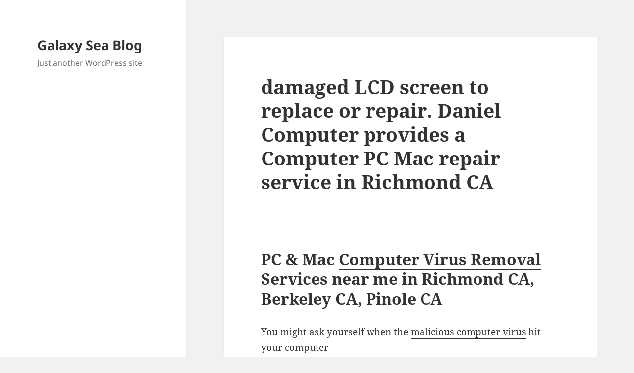

--- FILE ---
content_type: text/html; charset=UTF-8
request_url: https://galaxyseablog.com/damaged-lcd-screen-to-replace-or-repair-daniel-computer-provides-a-computer-pc-mac-repair-service-in-richmond-ca/
body_size: 10142
content:
<!DOCTYPE html>
<html dir="ltr" lang="en" prefix="og: https://ogp.me/ns#" class="no-js">
<head>
	<meta charset="UTF-8">
	<meta name="viewport" content="width=device-width, initial-scale=1.0">
	<link rel="profile" href="https://gmpg.org/xfn/11">
	<link rel="pingback" href="https://galaxyseablog.com/xmlrpc.php">
	<script>
(function(html){html.className = html.className.replace(/\bno-js\b/,'js')})(document.documentElement);
//# sourceURL=twentyfifteen_javascript_detection
</script>
<title>damaged LCD screen to replace or repair. Daniel Computer provides a Computer PC Mac repair service in Richmond CA</title>

		<!-- All in One SEO 4.9.3 - aioseo.com -->
	<meta name="description" content="PC &amp; Mac Computer Virus Removal Services near me in Richmond CA, Berkeley CA, Pinole CA damaged LCD screen to replace or repair. Daniel Computer provides a Computer PC Mac repair service in Richmond CA" />
	<meta name="robots" content="max-image-preview:large" />
	<meta name="author" content="admin"/>
	<link rel="canonical" href="https://galaxyseablog.com/damaged-lcd-screen-to-replace-or-repair-daniel-computer-provides-a-computer-pc-mac-repair-service-in-richmond-ca/" />
	<meta name="generator" content="All in One SEO (AIOSEO) 4.9.3" />
		<meta property="og:locale" content="en_US" />
		<meta property="og:site_name" content="Galaxy Sea Blog | Just another WordPress site" />
		<meta property="og:type" content="article" />
		<meta property="og:title" content="damaged LCD screen to replace or repair. Daniel Computer provides a Computer PC Mac repair service in Richmond CA" />
		<meta property="og:description" content="PC &amp; Mac Computer Virus Removal Services near me in Richmond CA, Berkeley CA, Pinole CA damaged LCD screen to replace or repair. Daniel Computer provides a Computer PC Mac repair service in Richmond CA" />
		<meta property="og:url" content="https://galaxyseablog.com/damaged-lcd-screen-to-replace-or-repair-daniel-computer-provides-a-computer-pc-mac-repair-service-in-richmond-ca/" />
		<meta property="article:published_time" content="2020-08-19T00:50:23+00:00" />
		<meta property="article:modified_time" content="2022-06-09T13:07:34+00:00" />
		<meta name="twitter:card" content="summary" />
		<meta name="twitter:title" content="damaged LCD screen to replace or repair. Daniel Computer provides a Computer PC Mac repair service in Richmond CA" />
		<meta name="twitter:description" content="PC &amp; Mac Computer Virus Removal Services near me in Richmond CA, Berkeley CA, Pinole CA damaged LCD screen to replace or repair. Daniel Computer provides a Computer PC Mac repair service in Richmond CA" />
		<script type="application/ld+json" class="aioseo-schema">
			{"@context":"https:\/\/schema.org","@graph":[{"@type":"Article","@id":"https:\/\/galaxyseablog.com\/damaged-lcd-screen-to-replace-or-repair-daniel-computer-provides-a-computer-pc-mac-repair-service-in-richmond-ca\/#article","name":"damaged LCD screen to replace or repair. Daniel Computer provides a Computer PC Mac repair service in Richmond CA","headline":"damaged LCD screen to replace or repair.\u00a0Daniel Computer provides a Computer PC Mac repair service in Richmond CA","author":{"@id":"https:\/\/galaxyseablog.com\/author\/admin\/#author"},"publisher":{"@id":"https:\/\/galaxyseablog.com\/#organization"},"datePublished":"2020-08-18T17:50:23-07:00","dateModified":"2022-06-09T06:07:34-07:00","inLanguage":"en","mainEntityOfPage":{"@id":"https:\/\/galaxyseablog.com\/damaged-lcd-screen-to-replace-or-repair-daniel-computer-provides-a-computer-pc-mac-repair-service-in-richmond-ca\/#webpage"},"isPartOf":{"@id":"https:\/\/galaxyseablog.com\/damaged-lcd-screen-to-replace-or-repair-daniel-computer-provides-a-computer-pc-mac-repair-service-in-richmond-ca\/#webpage"},"articleSection":"Uncategorized"},{"@type":"BreadcrumbList","@id":"https:\/\/galaxyseablog.com\/damaged-lcd-screen-to-replace-or-repair-daniel-computer-provides-a-computer-pc-mac-repair-service-in-richmond-ca\/#breadcrumblist","itemListElement":[{"@type":"ListItem","@id":"https:\/\/galaxyseablog.com#listItem","position":1,"name":"Home","item":"https:\/\/galaxyseablog.com","nextItem":{"@type":"ListItem","@id":"https:\/\/galaxyseablog.com\/category\/uncategorized\/#listItem","name":"Uncategorized"}},{"@type":"ListItem","@id":"https:\/\/galaxyseablog.com\/category\/uncategorized\/#listItem","position":2,"name":"Uncategorized","item":"https:\/\/galaxyseablog.com\/category\/uncategorized\/","nextItem":{"@type":"ListItem","@id":"https:\/\/galaxyseablog.com\/damaged-lcd-screen-to-replace-or-repair-daniel-computer-provides-a-computer-pc-mac-repair-service-in-richmond-ca\/#listItem","name":"damaged LCD screen to replace or repair.\u00a0Daniel Computer provides a Computer PC Mac repair service in Richmond CA"},"previousItem":{"@type":"ListItem","@id":"https:\/\/galaxyseablog.com#listItem","name":"Home"}},{"@type":"ListItem","@id":"https:\/\/galaxyseablog.com\/damaged-lcd-screen-to-replace-or-repair-daniel-computer-provides-a-computer-pc-mac-repair-service-in-richmond-ca\/#listItem","position":3,"name":"damaged LCD screen to replace or repair.\u00a0Daniel Computer provides a Computer PC Mac repair service in Richmond CA","previousItem":{"@type":"ListItem","@id":"https:\/\/galaxyseablog.com\/category\/uncategorized\/#listItem","name":"Uncategorized"}}]},{"@type":"Organization","@id":"https:\/\/galaxyseablog.com\/#organization","name":"Galaxy Sea Blog","description":"Just another WordPress site","url":"https:\/\/galaxyseablog.com\/"},{"@type":"Person","@id":"https:\/\/galaxyseablog.com\/author\/admin\/#author","url":"https:\/\/galaxyseablog.com\/author\/admin\/","name":"admin","image":{"@type":"ImageObject","@id":"https:\/\/galaxyseablog.com\/damaged-lcd-screen-to-replace-or-repair-daniel-computer-provides-a-computer-pc-mac-repair-service-in-richmond-ca\/#authorImage","url":"https:\/\/secure.gravatar.com\/avatar\/f7ed607cfb3b2061fd7c051ebd22e241022661a519f3dc0a5cd895e21f413ce8?s=96&d=mm&r=g","width":96,"height":96,"caption":"admin"}},{"@type":"WebPage","@id":"https:\/\/galaxyseablog.com\/damaged-lcd-screen-to-replace-or-repair-daniel-computer-provides-a-computer-pc-mac-repair-service-in-richmond-ca\/#webpage","url":"https:\/\/galaxyseablog.com\/damaged-lcd-screen-to-replace-or-repair-daniel-computer-provides-a-computer-pc-mac-repair-service-in-richmond-ca\/","name":"damaged LCD screen to replace or repair. Daniel Computer provides a Computer PC Mac repair service in Richmond CA","description":"PC & Mac Computer Virus Removal Services near me in Richmond CA, Berkeley CA, Pinole CA damaged LCD screen to replace or repair. Daniel Computer provides a Computer PC Mac repair service in Richmond CA","inLanguage":"en","isPartOf":{"@id":"https:\/\/galaxyseablog.com\/#website"},"breadcrumb":{"@id":"https:\/\/galaxyseablog.com\/damaged-lcd-screen-to-replace-or-repair-daniel-computer-provides-a-computer-pc-mac-repair-service-in-richmond-ca\/#breadcrumblist"},"author":{"@id":"https:\/\/galaxyseablog.com\/author\/admin\/#author"},"creator":{"@id":"https:\/\/galaxyseablog.com\/author\/admin\/#author"},"datePublished":"2020-08-18T17:50:23-07:00","dateModified":"2022-06-09T06:07:34-07:00"},{"@type":"WebSite","@id":"https:\/\/galaxyseablog.com\/#website","url":"https:\/\/galaxyseablog.com\/","name":"Galaxy Sea Blog","description":"Just another WordPress site","inLanguage":"en","publisher":{"@id":"https:\/\/galaxyseablog.com\/#organization"}}]}
		</script>
		<!-- All in One SEO -->

<link rel="alternate" type="application/rss+xml" title="Galaxy Sea Blog &raquo; Feed" href="https://galaxyseablog.com/feed/" />
<link rel="alternate" title="oEmbed (JSON)" type="application/json+oembed" href="https://galaxyseablog.com/wp-json/oembed/1.0/embed?url=https%3A%2F%2Fgalaxyseablog.com%2Fdamaged-lcd-screen-to-replace-or-repair-daniel-computer-provides-a-computer-pc-mac-repair-service-in-richmond-ca%2F" />
<link rel="alternate" title="oEmbed (XML)" type="text/xml+oembed" href="https://galaxyseablog.com/wp-json/oembed/1.0/embed?url=https%3A%2F%2Fgalaxyseablog.com%2Fdamaged-lcd-screen-to-replace-or-repair-daniel-computer-provides-a-computer-pc-mac-repair-service-in-richmond-ca%2F&#038;format=xml" />
<style id='wp-img-auto-sizes-contain-inline-css'>
img:is([sizes=auto i],[sizes^="auto," i]){contain-intrinsic-size:3000px 1500px}
/*# sourceURL=wp-img-auto-sizes-contain-inline-css */
</style>
<style id='wp-emoji-styles-inline-css'>

	img.wp-smiley, img.emoji {
		display: inline !important;
		border: none !important;
		box-shadow: none !important;
		height: 1em !important;
		width: 1em !important;
		margin: 0 0.07em !important;
		vertical-align: -0.1em !important;
		background: none !important;
		padding: 0 !important;
	}
/*# sourceURL=wp-emoji-styles-inline-css */
</style>
<style id='wp-block-library-inline-css'>
:root{--wp-block-synced-color:#7a00df;--wp-block-synced-color--rgb:122,0,223;--wp-bound-block-color:var(--wp-block-synced-color);--wp-editor-canvas-background:#ddd;--wp-admin-theme-color:#007cba;--wp-admin-theme-color--rgb:0,124,186;--wp-admin-theme-color-darker-10:#006ba1;--wp-admin-theme-color-darker-10--rgb:0,107,160.5;--wp-admin-theme-color-darker-20:#005a87;--wp-admin-theme-color-darker-20--rgb:0,90,135;--wp-admin-border-width-focus:2px}@media (min-resolution:192dpi){:root{--wp-admin-border-width-focus:1.5px}}.wp-element-button{cursor:pointer}:root .has-very-light-gray-background-color{background-color:#eee}:root .has-very-dark-gray-background-color{background-color:#313131}:root .has-very-light-gray-color{color:#eee}:root .has-very-dark-gray-color{color:#313131}:root .has-vivid-green-cyan-to-vivid-cyan-blue-gradient-background{background:linear-gradient(135deg,#00d084,#0693e3)}:root .has-purple-crush-gradient-background{background:linear-gradient(135deg,#34e2e4,#4721fb 50%,#ab1dfe)}:root .has-hazy-dawn-gradient-background{background:linear-gradient(135deg,#faaca8,#dad0ec)}:root .has-subdued-olive-gradient-background{background:linear-gradient(135deg,#fafae1,#67a671)}:root .has-atomic-cream-gradient-background{background:linear-gradient(135deg,#fdd79a,#004a59)}:root .has-nightshade-gradient-background{background:linear-gradient(135deg,#330968,#31cdcf)}:root .has-midnight-gradient-background{background:linear-gradient(135deg,#020381,#2874fc)}:root{--wp--preset--font-size--normal:16px;--wp--preset--font-size--huge:42px}.has-regular-font-size{font-size:1em}.has-larger-font-size{font-size:2.625em}.has-normal-font-size{font-size:var(--wp--preset--font-size--normal)}.has-huge-font-size{font-size:var(--wp--preset--font-size--huge)}.has-text-align-center{text-align:center}.has-text-align-left{text-align:left}.has-text-align-right{text-align:right}.has-fit-text{white-space:nowrap!important}#end-resizable-editor-section{display:none}.aligncenter{clear:both}.items-justified-left{justify-content:flex-start}.items-justified-center{justify-content:center}.items-justified-right{justify-content:flex-end}.items-justified-space-between{justify-content:space-between}.screen-reader-text{border:0;clip-path:inset(50%);height:1px;margin:-1px;overflow:hidden;padding:0;position:absolute;width:1px;word-wrap:normal!important}.screen-reader-text:focus{background-color:#ddd;clip-path:none;color:#444;display:block;font-size:1em;height:auto;left:5px;line-height:normal;padding:15px 23px 14px;text-decoration:none;top:5px;width:auto;z-index:100000}html :where(.has-border-color){border-style:solid}html :where([style*=border-top-color]){border-top-style:solid}html :where([style*=border-right-color]){border-right-style:solid}html :where([style*=border-bottom-color]){border-bottom-style:solid}html :where([style*=border-left-color]){border-left-style:solid}html :where([style*=border-width]){border-style:solid}html :where([style*=border-top-width]){border-top-style:solid}html :where([style*=border-right-width]){border-right-style:solid}html :where([style*=border-bottom-width]){border-bottom-style:solid}html :where([style*=border-left-width]){border-left-style:solid}html :where(img[class*=wp-image-]){height:auto;max-width:100%}:where(figure){margin:0 0 1em}html :where(.is-position-sticky){--wp-admin--admin-bar--position-offset:var(--wp-admin--admin-bar--height,0px)}@media screen and (max-width:600px){html :where(.is-position-sticky){--wp-admin--admin-bar--position-offset:0px}}

/*# sourceURL=wp-block-library-inline-css */
</style><style id='global-styles-inline-css'>
:root{--wp--preset--aspect-ratio--square: 1;--wp--preset--aspect-ratio--4-3: 4/3;--wp--preset--aspect-ratio--3-4: 3/4;--wp--preset--aspect-ratio--3-2: 3/2;--wp--preset--aspect-ratio--2-3: 2/3;--wp--preset--aspect-ratio--16-9: 16/9;--wp--preset--aspect-ratio--9-16: 9/16;--wp--preset--color--black: #000000;--wp--preset--color--cyan-bluish-gray: #abb8c3;--wp--preset--color--white: #fff;--wp--preset--color--pale-pink: #f78da7;--wp--preset--color--vivid-red: #cf2e2e;--wp--preset--color--luminous-vivid-orange: #ff6900;--wp--preset--color--luminous-vivid-amber: #fcb900;--wp--preset--color--light-green-cyan: #7bdcb5;--wp--preset--color--vivid-green-cyan: #00d084;--wp--preset--color--pale-cyan-blue: #8ed1fc;--wp--preset--color--vivid-cyan-blue: #0693e3;--wp--preset--color--vivid-purple: #9b51e0;--wp--preset--color--dark-gray: #111;--wp--preset--color--light-gray: #f1f1f1;--wp--preset--color--yellow: #f4ca16;--wp--preset--color--dark-brown: #352712;--wp--preset--color--medium-pink: #e53b51;--wp--preset--color--light-pink: #ffe5d1;--wp--preset--color--dark-purple: #2e2256;--wp--preset--color--purple: #674970;--wp--preset--color--blue-gray: #22313f;--wp--preset--color--bright-blue: #55c3dc;--wp--preset--color--light-blue: #e9f2f9;--wp--preset--gradient--vivid-cyan-blue-to-vivid-purple: linear-gradient(135deg,rgb(6,147,227) 0%,rgb(155,81,224) 100%);--wp--preset--gradient--light-green-cyan-to-vivid-green-cyan: linear-gradient(135deg,rgb(122,220,180) 0%,rgb(0,208,130) 100%);--wp--preset--gradient--luminous-vivid-amber-to-luminous-vivid-orange: linear-gradient(135deg,rgb(252,185,0) 0%,rgb(255,105,0) 100%);--wp--preset--gradient--luminous-vivid-orange-to-vivid-red: linear-gradient(135deg,rgb(255,105,0) 0%,rgb(207,46,46) 100%);--wp--preset--gradient--very-light-gray-to-cyan-bluish-gray: linear-gradient(135deg,rgb(238,238,238) 0%,rgb(169,184,195) 100%);--wp--preset--gradient--cool-to-warm-spectrum: linear-gradient(135deg,rgb(74,234,220) 0%,rgb(151,120,209) 20%,rgb(207,42,186) 40%,rgb(238,44,130) 60%,rgb(251,105,98) 80%,rgb(254,248,76) 100%);--wp--preset--gradient--blush-light-purple: linear-gradient(135deg,rgb(255,206,236) 0%,rgb(152,150,240) 100%);--wp--preset--gradient--blush-bordeaux: linear-gradient(135deg,rgb(254,205,165) 0%,rgb(254,45,45) 50%,rgb(107,0,62) 100%);--wp--preset--gradient--luminous-dusk: linear-gradient(135deg,rgb(255,203,112) 0%,rgb(199,81,192) 50%,rgb(65,88,208) 100%);--wp--preset--gradient--pale-ocean: linear-gradient(135deg,rgb(255,245,203) 0%,rgb(182,227,212) 50%,rgb(51,167,181) 100%);--wp--preset--gradient--electric-grass: linear-gradient(135deg,rgb(202,248,128) 0%,rgb(113,206,126) 100%);--wp--preset--gradient--midnight: linear-gradient(135deg,rgb(2,3,129) 0%,rgb(40,116,252) 100%);--wp--preset--gradient--dark-gray-gradient-gradient: linear-gradient(90deg, rgba(17,17,17,1) 0%, rgba(42,42,42,1) 100%);--wp--preset--gradient--light-gray-gradient: linear-gradient(90deg, rgba(241,241,241,1) 0%, rgba(215,215,215,1) 100%);--wp--preset--gradient--white-gradient: linear-gradient(90deg, rgba(255,255,255,1) 0%, rgba(230,230,230,1) 100%);--wp--preset--gradient--yellow-gradient: linear-gradient(90deg, rgba(244,202,22,1) 0%, rgba(205,168,10,1) 100%);--wp--preset--gradient--dark-brown-gradient: linear-gradient(90deg, rgba(53,39,18,1) 0%, rgba(91,67,31,1) 100%);--wp--preset--gradient--medium-pink-gradient: linear-gradient(90deg, rgba(229,59,81,1) 0%, rgba(209,28,51,1) 100%);--wp--preset--gradient--light-pink-gradient: linear-gradient(90deg, rgba(255,229,209,1) 0%, rgba(255,200,158,1) 100%);--wp--preset--gradient--dark-purple-gradient: linear-gradient(90deg, rgba(46,34,86,1) 0%, rgba(66,48,123,1) 100%);--wp--preset--gradient--purple-gradient: linear-gradient(90deg, rgba(103,73,112,1) 0%, rgba(131,93,143,1) 100%);--wp--preset--gradient--blue-gray-gradient: linear-gradient(90deg, rgba(34,49,63,1) 0%, rgba(52,75,96,1) 100%);--wp--preset--gradient--bright-blue-gradient: linear-gradient(90deg, rgba(85,195,220,1) 0%, rgba(43,180,211,1) 100%);--wp--preset--gradient--light-blue-gradient: linear-gradient(90deg, rgba(233,242,249,1) 0%, rgba(193,218,238,1) 100%);--wp--preset--font-size--small: 13px;--wp--preset--font-size--medium: 20px;--wp--preset--font-size--large: 36px;--wp--preset--font-size--x-large: 42px;--wp--preset--spacing--20: 0.44rem;--wp--preset--spacing--30: 0.67rem;--wp--preset--spacing--40: 1rem;--wp--preset--spacing--50: 1.5rem;--wp--preset--spacing--60: 2.25rem;--wp--preset--spacing--70: 3.38rem;--wp--preset--spacing--80: 5.06rem;--wp--preset--shadow--natural: 6px 6px 9px rgba(0, 0, 0, 0.2);--wp--preset--shadow--deep: 12px 12px 50px rgba(0, 0, 0, 0.4);--wp--preset--shadow--sharp: 6px 6px 0px rgba(0, 0, 0, 0.2);--wp--preset--shadow--outlined: 6px 6px 0px -3px rgb(255, 255, 255), 6px 6px rgb(0, 0, 0);--wp--preset--shadow--crisp: 6px 6px 0px rgb(0, 0, 0);}:where(.is-layout-flex){gap: 0.5em;}:where(.is-layout-grid){gap: 0.5em;}body .is-layout-flex{display: flex;}.is-layout-flex{flex-wrap: wrap;align-items: center;}.is-layout-flex > :is(*, div){margin: 0;}body .is-layout-grid{display: grid;}.is-layout-grid > :is(*, div){margin: 0;}:where(.wp-block-columns.is-layout-flex){gap: 2em;}:where(.wp-block-columns.is-layout-grid){gap: 2em;}:where(.wp-block-post-template.is-layout-flex){gap: 1.25em;}:where(.wp-block-post-template.is-layout-grid){gap: 1.25em;}.has-black-color{color: var(--wp--preset--color--black) !important;}.has-cyan-bluish-gray-color{color: var(--wp--preset--color--cyan-bluish-gray) !important;}.has-white-color{color: var(--wp--preset--color--white) !important;}.has-pale-pink-color{color: var(--wp--preset--color--pale-pink) !important;}.has-vivid-red-color{color: var(--wp--preset--color--vivid-red) !important;}.has-luminous-vivid-orange-color{color: var(--wp--preset--color--luminous-vivid-orange) !important;}.has-luminous-vivid-amber-color{color: var(--wp--preset--color--luminous-vivid-amber) !important;}.has-light-green-cyan-color{color: var(--wp--preset--color--light-green-cyan) !important;}.has-vivid-green-cyan-color{color: var(--wp--preset--color--vivid-green-cyan) !important;}.has-pale-cyan-blue-color{color: var(--wp--preset--color--pale-cyan-blue) !important;}.has-vivid-cyan-blue-color{color: var(--wp--preset--color--vivid-cyan-blue) !important;}.has-vivid-purple-color{color: var(--wp--preset--color--vivid-purple) !important;}.has-black-background-color{background-color: var(--wp--preset--color--black) !important;}.has-cyan-bluish-gray-background-color{background-color: var(--wp--preset--color--cyan-bluish-gray) !important;}.has-white-background-color{background-color: var(--wp--preset--color--white) !important;}.has-pale-pink-background-color{background-color: var(--wp--preset--color--pale-pink) !important;}.has-vivid-red-background-color{background-color: var(--wp--preset--color--vivid-red) !important;}.has-luminous-vivid-orange-background-color{background-color: var(--wp--preset--color--luminous-vivid-orange) !important;}.has-luminous-vivid-amber-background-color{background-color: var(--wp--preset--color--luminous-vivid-amber) !important;}.has-light-green-cyan-background-color{background-color: var(--wp--preset--color--light-green-cyan) !important;}.has-vivid-green-cyan-background-color{background-color: var(--wp--preset--color--vivid-green-cyan) !important;}.has-pale-cyan-blue-background-color{background-color: var(--wp--preset--color--pale-cyan-blue) !important;}.has-vivid-cyan-blue-background-color{background-color: var(--wp--preset--color--vivid-cyan-blue) !important;}.has-vivid-purple-background-color{background-color: var(--wp--preset--color--vivid-purple) !important;}.has-black-border-color{border-color: var(--wp--preset--color--black) !important;}.has-cyan-bluish-gray-border-color{border-color: var(--wp--preset--color--cyan-bluish-gray) !important;}.has-white-border-color{border-color: var(--wp--preset--color--white) !important;}.has-pale-pink-border-color{border-color: var(--wp--preset--color--pale-pink) !important;}.has-vivid-red-border-color{border-color: var(--wp--preset--color--vivid-red) !important;}.has-luminous-vivid-orange-border-color{border-color: var(--wp--preset--color--luminous-vivid-orange) !important;}.has-luminous-vivid-amber-border-color{border-color: var(--wp--preset--color--luminous-vivid-amber) !important;}.has-light-green-cyan-border-color{border-color: var(--wp--preset--color--light-green-cyan) !important;}.has-vivid-green-cyan-border-color{border-color: var(--wp--preset--color--vivid-green-cyan) !important;}.has-pale-cyan-blue-border-color{border-color: var(--wp--preset--color--pale-cyan-blue) !important;}.has-vivid-cyan-blue-border-color{border-color: var(--wp--preset--color--vivid-cyan-blue) !important;}.has-vivid-purple-border-color{border-color: var(--wp--preset--color--vivid-purple) !important;}.has-vivid-cyan-blue-to-vivid-purple-gradient-background{background: var(--wp--preset--gradient--vivid-cyan-blue-to-vivid-purple) !important;}.has-light-green-cyan-to-vivid-green-cyan-gradient-background{background: var(--wp--preset--gradient--light-green-cyan-to-vivid-green-cyan) !important;}.has-luminous-vivid-amber-to-luminous-vivid-orange-gradient-background{background: var(--wp--preset--gradient--luminous-vivid-amber-to-luminous-vivid-orange) !important;}.has-luminous-vivid-orange-to-vivid-red-gradient-background{background: var(--wp--preset--gradient--luminous-vivid-orange-to-vivid-red) !important;}.has-very-light-gray-to-cyan-bluish-gray-gradient-background{background: var(--wp--preset--gradient--very-light-gray-to-cyan-bluish-gray) !important;}.has-cool-to-warm-spectrum-gradient-background{background: var(--wp--preset--gradient--cool-to-warm-spectrum) !important;}.has-blush-light-purple-gradient-background{background: var(--wp--preset--gradient--blush-light-purple) !important;}.has-blush-bordeaux-gradient-background{background: var(--wp--preset--gradient--blush-bordeaux) !important;}.has-luminous-dusk-gradient-background{background: var(--wp--preset--gradient--luminous-dusk) !important;}.has-pale-ocean-gradient-background{background: var(--wp--preset--gradient--pale-ocean) !important;}.has-electric-grass-gradient-background{background: var(--wp--preset--gradient--electric-grass) !important;}.has-midnight-gradient-background{background: var(--wp--preset--gradient--midnight) !important;}.has-small-font-size{font-size: var(--wp--preset--font-size--small) !important;}.has-medium-font-size{font-size: var(--wp--preset--font-size--medium) !important;}.has-large-font-size{font-size: var(--wp--preset--font-size--large) !important;}.has-x-large-font-size{font-size: var(--wp--preset--font-size--x-large) !important;}
/*# sourceURL=global-styles-inline-css */
</style>

<style id='classic-theme-styles-inline-css'>
/*! This file is auto-generated */
.wp-block-button__link{color:#fff;background-color:#32373c;border-radius:9999px;box-shadow:none;text-decoration:none;padding:calc(.667em + 2px) calc(1.333em + 2px);font-size:1.125em}.wp-block-file__button{background:#32373c;color:#fff;text-decoration:none}
/*# sourceURL=/wp-includes/css/classic-themes.min.css */
</style>
<link rel='stylesheet' id='font-awesome-css' href='https://galaxyseablog.com/wp-content/plugins/contact-widgets/assets/css/font-awesome.min.css?ver=4.7.0' media='all' />
<link rel='stylesheet' id='twentyfifteen-fonts-css' href='https://galaxyseablog.com/wp-content/themes/twentyfifteen/assets/fonts/noto-sans-plus-noto-serif-plus-inconsolata.css?ver=20230328' media='all' />
<link rel='stylesheet' id='genericons-css' href='https://galaxyseablog.com/wp-content/themes/twentyfifteen/genericons/genericons.css?ver=20251101' media='all' />
<link rel='stylesheet' id='twentyfifteen-style-css' href='https://galaxyseablog.com/wp-content/themes/twentyfifteen/style.css?ver=20251202' media='all' />
<link rel='stylesheet' id='twentyfifteen-block-style-css' href='https://galaxyseablog.com/wp-content/themes/twentyfifteen/css/blocks.css?ver=20240715' media='all' />
<script src="https://galaxyseablog.com/wp-includes/js/jquery/jquery.min.js?ver=3.7.1" id="jquery-core-js"></script>
<script src="https://galaxyseablog.com/wp-includes/js/jquery/jquery-migrate.min.js?ver=3.4.1" id="jquery-migrate-js"></script>
<script id="twentyfifteen-script-js-extra">
var screenReaderText = {"expand":"\u003Cspan class=\"screen-reader-text\"\u003Eexpand child menu\u003C/span\u003E","collapse":"\u003Cspan class=\"screen-reader-text\"\u003Ecollapse child menu\u003C/span\u003E"};
//# sourceURL=twentyfifteen-script-js-extra
</script>
<script src="https://galaxyseablog.com/wp-content/themes/twentyfifteen/js/functions.js?ver=20250729" id="twentyfifteen-script-js" defer data-wp-strategy="defer"></script>
<link rel="https://api.w.org/" href="https://galaxyseablog.com/wp-json/" /><link rel="alternate" title="JSON" type="application/json" href="https://galaxyseablog.com/wp-json/wp/v2/posts/406" /><link rel="EditURI" type="application/rsd+xml" title="RSD" href="https://galaxyseablog.com/xmlrpc.php?rsd" />
<link rel='shortlink' href='https://galaxyseablog.com/?p=406' />
</head>

<body class="wp-singular post-template-default single single-post postid-406 single-format-standard wp-embed-responsive wp-theme-twentyfifteen">
<div id="page" class="hfeed site">
	<a class="skip-link screen-reader-text" href="#content">
		Skip to content	</a>

	<div id="sidebar" class="sidebar">
		<header id="masthead" class="site-header">
			<div class="site-branding">
									<p class="site-title"><a href="https://galaxyseablog.com/" rel="home" >Galaxy Sea Blog</a></p>
										<p class="site-description">Just another WordPress site</p>
				
				<button class="secondary-toggle">Menu and widgets</button>
			</div><!-- .site-branding -->
		</header><!-- .site-header -->

			</div><!-- .sidebar -->

	<div id="content" class="site-content">

	<div id="primary" class="content-area">
		<main id="main" class="site-main">

		
<article id="post-406" class="post-406 post type-post status-publish format-standard hentry category-uncategorized">
	
	<header class="entry-header">
		<h1 class="entry-title">damaged LCD screen to replace or repair. Daniel Computer provides a Computer PC Mac repair service in Richmond CA</h1>	</header><!-- .entry-header -->

	<div class="entry-content">
		<div id="comp-k6lfziyc" class="txtNew" data-packed="true" data-vertical-text="false">
<h2 class="font_2">PC &amp; Mac <a href="https://www.daniel-computer.com/">Computer Virus Removal</a> Services near me in Richmond CA, Berkeley CA, Pinole CA</h2>
</div>
<div id="comp-k6lfzj0h" class="txtNew" data-packed="true" data-vertical-text="false">
<p class="font_4">You might ask yourself when the <a href="https://www.daniel-computer.com/">malicious computer virus</a> hit your computer</p>
<p class="font_4">How to Identify and Repair Malware or Virus Infected Systems?</p><script async src="//pagead2.googlesyndication.com/pagead/js/adsbygoogle.js"></script>
<!-- kakaotalk ad -->
<ins class="adsbygoogle"
     style="display:block"
     data-ad-client="ca-pub-8806833605342181"
     data-ad-slot="5770800312"
     data-ad-format="auto"></ins>
<script>
(adsbygoogle = window.adsbygoogle || []).push({});
</script>
<p class="font_4">Where &amp; What level of support is possible for Malware and Virus infection Issues in Richmond CA area?</p>
<p class="font_4"><a href="https://www.daniel-computer.com/">How do I fix a virus infection on my computer</a>? Who is the <a href="https://allkakaotalk.com/pc-mac-computer-virus-removal-services-near-me-in-richmond-ca-el-sobrante-ca-berkeley-ca-pinole-ca/">best computer expert in Richmond CA</a> nearby?</p>
<p class="font_4"><span class="wixGuard">​</span>You just found that your PC, Mac or laptop might be infected with a virus or malware (malicious software). <a href="https://www.daniel-computer.com/">Removing infected files with a computer virus</a> is not that easy, but we, daniel-computer.com can help you with careful and decisive action of removing a virus, please call us <span class="wixGuard">​</span></p>
</div>
<div id="comp-k6lfzj0y" class="wp2" title="PC &amp; Mac Computer Virus Removal Services near me in Richmond CA, Berkeley CA, Pinole CA" data-is-responsive="false" data-display-mode="fill" data-content-padding-horizontal="0" data-content-padding-vertical="0" data-exact-height="483">
<div id="comp-k6lfzj0ylink" class="wp2link"></div>
</div>
<div id="comp-k6lfzj1f" class="txtNew" data-packed="true" data-vertical-text="false">
<h2 class="font_2"><span class="color_11">I hate this virus infected slow computer!</span></h2>
<p>Look familiar?   What is this picture about?  Attractive mad businesswoman in light blue blouse sitting at her workplace in office, looking at laptop screen with an angry expression. Her Computer is just infected with a malicious virus and make it her PC too slow, impossible to continue to work. The <a>computer virus infected computer</a> often leads to the file error and data lost, what are you going to do?</p>
</div>
<div id="comp-k6lfzj00" class="b3" data-align="center" data-disabled="false" data-margin="0" data-should-use-flex="true" data-width="224" data-height="40" data-state="desktop shouldUseFlex center"><a id="comp-k6lfzj00link" class="b3link" href="tel:510-684-7207" data-content="510-684-7207" data-type="phone"><span id="comp-k6lfzj00label" class="b3label">Call Now 510-684-7207</span></a>, <a href="https://www.daniel-computer.com/computer-virus-removal-services">https://www.daniel-computer.com/computer-virus-removal-services </a></div>
<div data-align="center" data-disabled="false" data-margin="0" data-should-use-flex="true" data-width="224" data-height="40" data-state="desktop shouldUseFlex center">address: 4921 wagon wheel way, El Sobrante CA 94803</div>
<div id="comp-k6lgamj0" class="wp2" title="Computer Virus Removal Services near me in Richmond CA, Berkeley CA, Pinole CA" data-is-responsive="false" data-display-mode="fill" data-content-padding-horizontal="0" data-content-padding-vertical="0" data-exact-height="483">
<div id="comp-k6lgamj0link" class="wp2link"></div>
</div>
<div id="comp-k6lfzj1y" class="txtNew" data-packed="true" data-vertical-text="false">
<p class="font_8">No worry!</p>
<p class="font_8">Daniel Computer provides <a>DATA RECOVERY Service in Richmond CA</a>,</p>
<p class="font_8">Get a free diagnostic.  We recover from the worst of disasters, including non-powering external drives, clicking drives, and dead computers.  No data, no charge.</p>
</div>
<div id="comp-k6lfzj2j" class="txtNew" data-packed="true" data-vertical-text="false">
<p class="font_7">Daniel Computer provides <strong><a href="https://www.daniel-computer.com/">Data recovery service</a></strong>, Mac &amp; Computer crashing lost <a href="https://www.daniel-computer.com/"><strong>data recovery</strong></a>, file backup &amp; transfer to new computer PC, Richmond CAHercules CA, Pinole CA, San Pablo Ca, Orinda CA, El Cerrito CA.</p>
<p class="font_7">We, daniel-computer also provide <a href="https://www.daniel-computer.com/computer-screen-replacment">LCD repair</a>, replacement service for Laptop computer Notebook PC.</p>
<p class="font_7">Screen replacement will take usually 7 business days, you will be charged new parts and our labor fee, please call us if you have any <strong><a href="https://www.daniel-computer.com/computer-screen-replacment">damaged LCD screen to replace or repair</a></strong>. Daniel Computer provides a Computer <a href="https://allkakaotalk.com/pc-mac-computer-virus-removal-services-near-me-in-richmond-ca-el-sobrante-ca-berkeley-ca-pinole-ca/">PC Mac repair service in Richmond CA</a> Area. Whatever your PC issue is, you will receive a quick <a href="https://www.daniel-computer.com/computer-screen-replacment">PC service</a> that has your computer running like new again in Richmond CA, Hercules CA, Pinole CA, San Pablo Ca, Orinda CA, El Cerrito CA.</p>
</div>
<div id="comp-k6lgn95i" class="txtNew" data-packed="true" data-vertical-text="false">
<p class="font_7"><a href="https://www.daniel-computer.com/data-recover">computer virus removal</a> anti virus service in Richmond CA, Hercules CA, Pinole CA, El Sobrante CA</p>
</div>
<div id="comp-k6lfzj4o" class="wp2" title="computer virus removal anti virus service in Richmond CA" data-is-responsive="false" data-display-mode="fill" data-content-padding-horizontal="0" data-content-padding-vertical="0" data-exact-height="250">
<div id="comp-k6lfzj4olink" class="wp2link"></div>
</div>
<div id="comp-k6lgo8br" class="txtNew" data-packed="true" data-vertical-text="false">
<p class="font_8"><a href="https://www.daniel-computer.com/data-recover">Mac PC Computer Virus Removal Services near me in Richmond CA</a>, Berkeley CA, Pinole CA, San Pablo CA, Berkeley CA</p>
</div>
<div id="comp-k6lfzj59" class="txtNew" data-packed="true" data-vertical-text="false">
<p class="font_7">LAPTOP SCREEN REPLACEMENT: Cracked laptop screen? Black Screen laptop display? Please call us for your laptop screen replaced. We can have your laptop fixed.</p>
</div>
<div id="comp-k6lfzj5u" class="txtNew" data-packed="true" data-vertical-text="false">
<p class="font_8"><a>Laptop Computer PC LCD repair replacement Richmond El Sobrante CA, </a>Notebook Computer LCD repair replacement El Sobrante CA, Richmond CA,</p>
</div>
<div id="comp-k6lfzj6e" class="b3" data-align="center" data-disabled="false" data-margin="0" data-should-use-flex="true" data-width="217" data-height="40" data-state="desktop shouldUseFlex center"><a id="comp-k6lfzj6elink" class="b3link" href="https://www.daniel-computer.com/contact" target="_self" rel="noopener noreferrer"><span id="comp-k6lfzj6elabel" class="b3label">BOOK AN APPOINTMENT</span></a></div>
<div id="comp-k6lfzj6y" class="b3" data-align="center" data-disabled="false" data-margin="0" data-should-use-flex="true" data-width="224" data-height="40" data-state="desktop shouldUseFlex center"><a id="comp-k6lfzj6ylink" class="b3link" href="tel:510-684-7207" data-content="510-684-7207" data-type="phone"><span id="comp-k6lfzj6ylabel" class="b3label">Call Now 510-684-7207</span></a></div>
<div data-align="center" data-disabled="false" data-margin="0" data-should-use-flex="true" data-width="224" data-height="40" data-state="desktop shouldUseFlex center"></div>
<div data-align="center" data-disabled="false" data-margin="0" data-should-use-flex="true" data-width="224" data-height="40" data-state="desktop shouldUseFlex center"></div>
<div data-align="center" data-disabled="false" data-margin="0" data-should-use-flex="true" data-width="224" data-height="40" data-state="desktop shouldUseFlex center">best <a href="https://www.baynetsolution.com/">web design</a> &amp; <a href="https://www.baynetsolution.com/">SEO</a>, <a href="https://www.baynetsolution.com/">Google search ranking improvement</a>,</div>
<div data-align="center" data-disabled="false" data-margin="0" data-should-use-flex="true" data-width="224" data-height="40" data-state="desktop shouldUseFlex center"><a href="https://www.baynetsolution.com/">Baynetsolution.com</a></div>
</p>	</div><!-- .entry-content -->

	
	<footer class="entry-footer">
		<span class="posted-on"><span class="screen-reader-text">Posted on </span><a href="https://galaxyseablog.com/damaged-lcd-screen-to-replace-or-repair-daniel-computer-provides-a-computer-pc-mac-repair-service-in-richmond-ca/" rel="bookmark"><time class="entry-date published" datetime="2020-08-18T17:50:23-07:00">August 18, 2020</time><time class="updated" datetime="2022-06-09T06:07:34-07:00">June 9, 2022</time></a></span><span class="byline"><span class="screen-reader-text">Author </span><span class="author vcard"><a class="url fn n" href="https://galaxyseablog.com/author/admin/">admin</a></span></span><span class="cat-links"><span class="screen-reader-text">Categories </span><a href="https://galaxyseablog.com/category/uncategorized/" rel="category tag">Uncategorized</a></span>			</footer><!-- .entry-footer -->

</article><!-- #post-406 -->

	<nav class="navigation post-navigation" aria-label="Posts">
		<h2 class="screen-reader-text">Post navigation</h2>
		<div class="nav-links"><div class="nav-previous"><a href="https://galaxyseablog.com/reflexology-foot-massage-near-me-in-new-york-city-near-gramercy-park-manhattan-juvenex-spa-massage/" rel="prev"><span class="meta-nav" aria-hidden="true">Previous</span> <span class="screen-reader-text">Previous post:</span> <span class="post-title">Reflexology foot massage near me in New York City near Gramercy Park, Manhattan, Juvenex Spa massage</span></a></div><div class="nav-next"><a href="https://galaxyseablog.com/metal-and-plastic-cnc-parts-the-best-10-cnc-machine-shops-in-bay-area-fremont-ca-san-leandro-ca/" rel="next"><span class="meta-nav" aria-hidden="true">Next</span> <span class="screen-reader-text">Next post:</span> <span class="post-title">Metal and Plastic CNC Parts THE BEST 10 CNC Machine Shops in Bay Area, Fremont CA, San Leandro CA</span></a></div></div>
	</nav>
		</main><!-- .site-main -->
	</div><!-- .content-area -->


	</div><!-- .site-content -->

	<footer id="colophon" class="site-footer">
		<div class="site-info">
									<a href="https://wordpress.org/" class="imprint">
				Proudly powered by WordPress			</a>
		</div><!-- .site-info -->
	</footer><!-- .site-footer -->

</div><!-- .site -->

<script type="speculationrules">
{"prefetch":[{"source":"document","where":{"and":[{"href_matches":"/*"},{"not":{"href_matches":["/wp-*.php","/wp-admin/*","/wp-content/uploads/*","/wp-content/*","/wp-content/plugins/*","/wp-content/themes/twentyfifteen/*","/*\\?(.+)"]}},{"not":{"selector_matches":"a[rel~=\"nofollow\"]"}},{"not":{"selector_matches":".no-prefetch, .no-prefetch a"}}]},"eagerness":"conservative"}]}
</script>
<script id="wp-emoji-settings" type="application/json">
{"baseUrl":"https://s.w.org/images/core/emoji/17.0.2/72x72/","ext":".png","svgUrl":"https://s.w.org/images/core/emoji/17.0.2/svg/","svgExt":".svg","source":{"concatemoji":"https://galaxyseablog.com/wp-includes/js/wp-emoji-release.min.js?ver=6.9"}}
</script>
<script type="module">
/*! This file is auto-generated */
const a=JSON.parse(document.getElementById("wp-emoji-settings").textContent),o=(window._wpemojiSettings=a,"wpEmojiSettingsSupports"),s=["flag","emoji"];function i(e){try{var t={supportTests:e,timestamp:(new Date).valueOf()};sessionStorage.setItem(o,JSON.stringify(t))}catch(e){}}function c(e,t,n){e.clearRect(0,0,e.canvas.width,e.canvas.height),e.fillText(t,0,0);t=new Uint32Array(e.getImageData(0,0,e.canvas.width,e.canvas.height).data);e.clearRect(0,0,e.canvas.width,e.canvas.height),e.fillText(n,0,0);const a=new Uint32Array(e.getImageData(0,0,e.canvas.width,e.canvas.height).data);return t.every((e,t)=>e===a[t])}function p(e,t){e.clearRect(0,0,e.canvas.width,e.canvas.height),e.fillText(t,0,0);var n=e.getImageData(16,16,1,1);for(let e=0;e<n.data.length;e++)if(0!==n.data[e])return!1;return!0}function u(e,t,n,a){switch(t){case"flag":return n(e,"\ud83c\udff3\ufe0f\u200d\u26a7\ufe0f","\ud83c\udff3\ufe0f\u200b\u26a7\ufe0f")?!1:!n(e,"\ud83c\udde8\ud83c\uddf6","\ud83c\udde8\u200b\ud83c\uddf6")&&!n(e,"\ud83c\udff4\udb40\udc67\udb40\udc62\udb40\udc65\udb40\udc6e\udb40\udc67\udb40\udc7f","\ud83c\udff4\u200b\udb40\udc67\u200b\udb40\udc62\u200b\udb40\udc65\u200b\udb40\udc6e\u200b\udb40\udc67\u200b\udb40\udc7f");case"emoji":return!a(e,"\ud83e\u1fac8")}return!1}function f(e,t,n,a){let r;const o=(r="undefined"!=typeof WorkerGlobalScope&&self instanceof WorkerGlobalScope?new OffscreenCanvas(300,150):document.createElement("canvas")).getContext("2d",{willReadFrequently:!0}),s=(o.textBaseline="top",o.font="600 32px Arial",{});return e.forEach(e=>{s[e]=t(o,e,n,a)}),s}function r(e){var t=document.createElement("script");t.src=e,t.defer=!0,document.head.appendChild(t)}a.supports={everything:!0,everythingExceptFlag:!0},new Promise(t=>{let n=function(){try{var e=JSON.parse(sessionStorage.getItem(o));if("object"==typeof e&&"number"==typeof e.timestamp&&(new Date).valueOf()<e.timestamp+604800&&"object"==typeof e.supportTests)return e.supportTests}catch(e){}return null}();if(!n){if("undefined"!=typeof Worker&&"undefined"!=typeof OffscreenCanvas&&"undefined"!=typeof URL&&URL.createObjectURL&&"undefined"!=typeof Blob)try{var e="postMessage("+f.toString()+"("+[JSON.stringify(s),u.toString(),c.toString(),p.toString()].join(",")+"));",a=new Blob([e],{type:"text/javascript"});const r=new Worker(URL.createObjectURL(a),{name:"wpTestEmojiSupports"});return void(r.onmessage=e=>{i(n=e.data),r.terminate(),t(n)})}catch(e){}i(n=f(s,u,c,p))}t(n)}).then(e=>{for(const n in e)a.supports[n]=e[n],a.supports.everything=a.supports.everything&&a.supports[n],"flag"!==n&&(a.supports.everythingExceptFlag=a.supports.everythingExceptFlag&&a.supports[n]);var t;a.supports.everythingExceptFlag=a.supports.everythingExceptFlag&&!a.supports.flag,a.supports.everything||((t=a.source||{}).concatemoji?r(t.concatemoji):t.wpemoji&&t.twemoji&&(r(t.twemoji),r(t.wpemoji)))});
//# sourceURL=https://galaxyseablog.com/wp-includes/js/wp-emoji-loader.min.js
</script>

<script defer src="https://static.cloudflareinsights.com/beacon.min.js/vcd15cbe7772f49c399c6a5babf22c1241717689176015" integrity="sha512-ZpsOmlRQV6y907TI0dKBHq9Md29nnaEIPlkf84rnaERnq6zvWvPUqr2ft8M1aS28oN72PdrCzSjY4U6VaAw1EQ==" data-cf-beacon='{"version":"2024.11.0","token":"a50612f4ca584102aba29cc0ce1c03d2","r":1,"server_timing":{"name":{"cfCacheStatus":true,"cfEdge":true,"cfExtPri":true,"cfL4":true,"cfOrigin":true,"cfSpeedBrain":true},"location_startswith":null}}' crossorigin="anonymous"></script>
</body>
</html>


--- FILE ---
content_type: text/html; charset=utf-8
request_url: https://www.google.com/recaptcha/api2/aframe
body_size: 267
content:
<!DOCTYPE HTML><html><head><meta http-equiv="content-type" content="text/html; charset=UTF-8"></head><body><script nonce="d0OD_qlpYKvCInJBF-75YA">/** Anti-fraud and anti-abuse applications only. See google.com/recaptcha */ try{var clients={'sodar':'https://pagead2.googlesyndication.com/pagead/sodar?'};window.addEventListener("message",function(a){try{if(a.source===window.parent){var b=JSON.parse(a.data);var c=clients[b['id']];if(c){var d=document.createElement('img');d.src=c+b['params']+'&rc='+(localStorage.getItem("rc::a")?sessionStorage.getItem("rc::b"):"");window.document.body.appendChild(d);sessionStorage.setItem("rc::e",parseInt(sessionStorage.getItem("rc::e")||0)+1);localStorage.setItem("rc::h",'1770132882487');}}}catch(b){}});window.parent.postMessage("_grecaptcha_ready", "*");}catch(b){}</script></body></html>